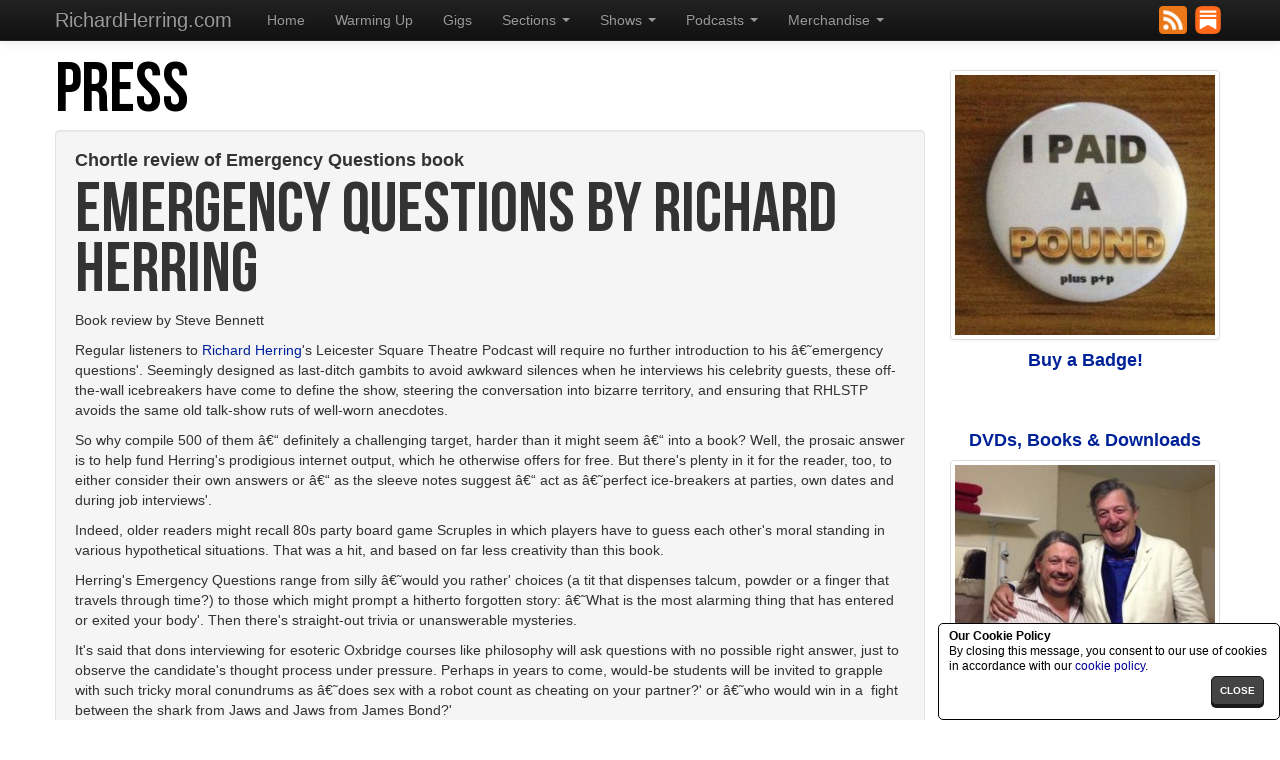

--- FILE ---
content_type: text/html; charset=UTF-8
request_url: https://richardherring.com/press/11184/chortle_review_of_emergency_questions_book.html
body_size: 4988
content:
<!DOCTYPE html>
<html lang="en"><head>
	<meta http-equiv="content-type" content="text/html; charset=UTF-8">
	<meta charset="utf-8">
	<title>Chortle review of Emergency Questions book | Press | RichardHerring.com</title>
	<meta name="viewport" content="width=device-width, initial-scale=1.0">
	<meta name="description" content="Emergency Questions by Richard Herring Book review by Steve Bennett Regular listeners to Richard Herring's Leicester Square Theatre Podcast will require no further introduction to his â€˜">
	<meta name="keywords" content="questions,herring,emergency,answer,offers,interviews,answers,moral,straight,jaws">
	<meta name="author" content="Richard Herring">
	
	<link href="/content/bootstrap/css/skins/mainb.css" rel="stylesheet">
	<link href="/content/bootstrap/css/bootstrap-responsive.css" rel="stylesheet">
	<link href="/content/bootstrap/css/herring.css" rel="stylesheet">
	<link href="/content/bootstrap/datepicker/css/datepicker.css" rel="stylesheet">
	<link href="/content/bootstrap/gallery/css/blueimp-gallery.min.css" rel="stylesheet">
	<!--[if lt IE 9]>
	<script src="/content/bootstrap/js/html5shiv.js"></script>
	<![endif]-->

	<link rel="apple-touch-icon-precomposed" sizes="144x144" href="/content/bootstrap/img/rh-wagtd-144.png">
	<link rel="apple-touch-icon-precomposed" sizes="114x114" href="/content/bootstrap/img/rh-wagtd-114.png">
	<link rel="apple-touch-icon-precomposed" sizes="72x72" href="/content/bootstrap/img/rh-wagtd-72.png">
	<link rel="apple-touch-icon-precomposed" href="/content/bootstrap/img/rh-wagtd-57.png">
	<link rel="shortcut icon" href="/content/bootstrap/img/rh-wagtd-32.png">
</head>

<body data-spy="scroll" data-target=".bs-docs-sidebar">
<div class="navbar navbar-inverse navbar-fixed-top">
	<div class="navbar-inner">
		<div class="container">
			<button type="button" class="btn btn-navbar" data-toggle="collapse" data-target=".nav-collapse">
				<div class="pull-right">
					<span class="icon-bar"></span>
					<span class="icon-bar"></span>
					<span class="icon-bar"></span>
				</div>
			</button>
			<a class="brand" href="/">RichardHerring.com</a>
			<div class="nav-collapse collapse">
				<ul class="nav">
					
					<li><a href="/">Home</a></li>
					<li><a href="/warmingup/">Warming Up</a></li>
					<li><a href="/gigs/">Gigs</a></li>
					<li class="dropdown">
						<a href="#" class="dropdown-toggle" data-toggle="dropdown">Sections <b class="caret"></b></a>
						<ul class="dropdown-menu">
							<li><a href="/history/">History</a></li>
							<li><a href="/downloads/">Downloads</a></li>
							<li class="active"><a href="/press/">Press</a></li>
							<li><a href="/journalism/">Journalism</a></li>
							<li><a href="/links/">Links</a></li>
							<li><a href="https://richardherring.substack.com/about">Substack / Newsletters</a></li>
							<li><a href="/faq/">FAQ</a></li>
							<li><a href="/contact/">Contact</a></li>
						</ul>
					</li>
					<li class="dropdown">
						<a href="#" class="dropdown-toggle" data-toggle="dropdown">Shows <b class="caret"></b></a>
						<ul class="dropdown-menu">
							<li><a href="/rhlstpt/">RHLSTP Tour</a></li>
							<li><a href="https://www.leicestersquaretheatre.com/show/richard-herrings-leicester-square-theatre-podcast/">RHLSTP with Richard Herring</a></li>
							<li><a href="/ballback/">Can I Have My Ball Back?</a></li>
							<li class="divider"></li>
							<li><a href="/ohfrig/">Richard Herring - Oh Frig, I'm 50!</a></li>
							<li><a href="/the_best/">Richard Herring - The Best</a></li>
							<li><a href="/happy_now/">Richard Herring - Happy Now?</a></li>
							<li><a href="/lotds/">Richard Herring: Lord of the Dance Settee</a></li>
							<li><a href="/ikr/">I Killed Rasputin</a></li>
							<li><a href="/mol/">Richard Herring's Meaning of Life</a></li>
							<li><a href="/wagtd/">We're All Going To Die</a></li>
							<li><a href="/fringe_podcast/">Richard Herring's Edinburgh Fringe Podcast</a></li>
							<li><a href="/talkingcock2/">Talking Cock 2</a></li>
							<li><a href="/wila/">What Is Love Anyway?</a></li>
							<li><a href="/coab/">Christ On A Bike!</a></li>
						</ul>
					</li>
					<li class="dropdown">
						<a href="#" class="dropdown-toggle" data-toggle="dropdown">Podcasts <b class="caret"></b></a>
						<ul class="dropdown-menu">
							<li><a href="http://www.comedy.co.uk/podcasts/richard_herring_lst_podcast/">RHLSTP with Richard Herring</a></li>
							<li><a href="http://www.comedy.co.uk/podcasts/richard_herring_snooker/">Me1 vs Me2 Snooker</a></li>
							<li class="divider"></li>
							<li><a href="http://www.comedy.co.uk/podcasts/richard_herring_12_shows/">The Twelve Shows Of Herring</a></li>
							<li><a href="/mol/">Richard Herring's Meaning of Life</a></li>
							<li><a href="/fringe_podcast/">Richard Herring's Edinburgh Fringe Podcast</a></li>
							<li><a href="https://soundcloud.com/herring1967/">Warming Up</a></li>
							<li><a href="http://www.comedy.co.uk/podcasts/richard_herring_lord_of_the_dance_settee/">Lord of the Dance Settee</a></li>
							<li><a href="http://www.comedy.co.uk/podcasts/richard_herring_were_all_going_to_die/">We're All Going To Die</a></li>
							<li><a href="http://www.comedy.co.uk/podcasts/richard_herring_talking_cock/">Talking Cock</a></li>
							<li><a href="http://www.comedy.co.uk/podcasts/as_it_occurs_to_me/">As It Occurs To Me</a></li>
							<li><a href="http://www.comedy.co.uk/podcasts/collingsherrin/">Collings and Herrin</a></li>
						</ul>
					</li>
					<li class="dropdown">
						<a href="#" class="dropdown-toggle" data-toggle="dropdown">Merchandise <b class="caret"></b></a>
						<ul class="dropdown-menu">
							<li class="dropdown-submenu">
						<a href="#">DVDs</a>
						<ul class="dropdown-menu">
								<li><a href="https://gofasterstripe.com/cgi-bin/w.cgi?showfull=28751">Happy Now?</a></li>
								<li><a href="http://www.gofasterstripe.com/cgi-bin/website.cgi?page=videofull&id=22646">We're All Going To Die</a></li>
								<li><a href="http://www.gofasterstripe.com/cgi-bin/website.cgi?page=videofull&id=18385">Talking Cock (The Second Coming)</a></li>
								<li><a href="http://www.gofasterstripe.com/cgi-bin/website.cgi?page=videofull&id=18218">10</a></li>
								<li><a href="http://www.gofasterstripe.com/cgi-bin/website.cgi?page=videofull&id=14503">What Is Love, Anyway?</a></li>
								<li><a href="http://www.gofasterstripe.com/cgi-bin/website.cgi?page=videofull&id=11310">Christ on a Bike!</a></li>
								<li><a href="http://www.gofasterstripe.com/cgi-bin/website.cgi?page=videofull&id=9530">Hitler Moustache</a></li>
								<li><a href="http://www.gofasterstripe.com/cgi-bin/website.cgi?page=videofull&id=7372">The Headmaster's Son</a></li>
								<li><a href="http://www.gofasterstripe.com/cgi-bin/website.cgi?page=videofull&id=5130">Oh Fuck, I'm Forty!</a></li>
								<li><a href="http://www.gofasterstripe.com/cgi-bin/website.cgi?page=videofull&id=3018">ménage à un</a></li>
								<li><a href="http://www.gofasterstripe.com/cgi-bin/website.cgi?page=videofull&id=1473">Someone Likes Yoghurt</a></li>
								<li><a href="http://www.gofasterstripe.com/cgi-bin/website.cgi?page=videofull&id=892">Twelve Tasks of Hercules Terrace</a></li>
								<li class="divider"></li>
								<li><a href="http://www.gofasterstripe.com/cgi-bin/website.cgi?page=videofull&id=11569">Fist of Fun - Series 1</a></li>
								<li><a href="http://www.gofasterstripe.com/cgi-bin/website.cgi?page=videofull&id=14689">Fist of Fun - Series 2</a></li>
								<li><a href="http://www.gofasterstripe.com/cgi-bin/website.cgi?page=videofull&id=18103">Fist of Fun - Series 1 &amp; 2</a></li>
						</ul>
					</li>
							<li class="dropdown-submenu">
						<a href="#">Books</a>
						<ul class="dropdown-menu">
								<li><a href="https://geni.us/CanIHaveMyBallBackPB">Can I Have My Ball Back?</a></li>
								<li><a href="https://gofasterstripe.com/cgi-bin/w.cgi?showfull=35230">1001 Emergency Questions</a></li>
								<li><a href="https://gofasterstripe.com/cgi-bin/w.cgi?showfull=33174">Christmas Emergency Questions</a></li>
								<li><a href="https://gofasterstripe.com/cgi-bin/w.cgi?showfull=30752">Emergency Questions Books</a></li>
								<li><a href="http://www.gofasterstripe.com/cgi-bin/website.cgi?page=videofull&id=14048">Talking Cock</a></li>
								<li><a href="/hownottogrowup/">How Not To Grow Up</a></li>
								<li><a href="http://www.gofasterstripe.com/cgi-bin/website.cgi?page=videofull&id=15743">The Box Lady and Other Pesticles</a></li>
								<li><a href="http://www.gofasterstripe.com/cgi-bin/website.cgi?page=videofull&id=5104">Bye Bye Balham</a></li>
						</ul>
					</li>
							<li class="dropdown-submenu">
						<a href="#">Audio</a>
						<ul class="dropdown-menu">
								<li><a href="http://www.gofasterstripe.com/cgi-bin/website.cgi?page=videofull&id=10919">AIOTM - The Complete Cumpkin</a></li>
								<li><a href="http://www.gofasterstripe.com/cgi-bin/website.cgi?page=videofull&id=8688">AIOTM - Secret Stand-up</a></li>
								<li class="divider"></li>
								<li><a href="http://www.gofasterstripe.com/cgi-bin/website.cgi?page=videofull&id=9616">C&amp;H - War and Peace, Crime and Punishment</a></li>
								<li><a href="http://www.gofasterstripe.com/cgi-bin/website.cgi?page=videofull&id=7672">C&amp;H - The Best of Earth, Wind and Fire (and Water)</a></li>
						</ul>
					</li>
							<li class="divider"></li>
							<li><a href="http://www.gofasterstripe.com/badges">Buy a Badge!</a></li>
						</ul>
					</li>
				</ul>
			</div>
			<div class="nav-collapse collapse pull-right rh_icons_nav">
									<a href='/warmingup/rss' title='RSS Feed'><img src='/images/icons/rss_icon.png' width='28' height='28' border='0' alt='RSS Feed' class='rh_icon_bit'/></a>
					<a href='https://richardherring.substack.com/' title="Rich's Substack"><img src='/images/icons/substack_icon.png' width='28' height='28' border='0' alt='Substack' class='rh_icon_bit'/></a>
							</div>
		</div>
	</div>
</div>

<div class="container">
	<div class="row">
<div class="span9"><div class="row main_headline"><div class="span7"><h1><a href="/press/">Press</a></h1></div></div>
	<div class="well media"><div class="media-body"><h4 class="media-heading">Chortle review of Emergency Questions book</h4><h1>Emergency Questions by Richard Herring</h1><p>

                    
                        <aside></aside></p>
                        
                            <p class="caption">Book review by Steve Bennett</p>
                            <p>Regular listeners to <a href="http://www.chortle.co.uk/comics/r/579/richard_herring" title="Richard Herring's Chortle profile">Richard Herring</a>'s
 Leicester Square Theatre Podcast will require no further introduction 
to his â€˜emergency questions'. Seemingly designed as last-ditch gambits 
to avoid awkward silences when he interviews his celebrity guests, these
 off-the-wall icebreakers have come to define the show, steering the 
conversation into bizarre territory, and ensuring that RHLSTP avoids the
 same old talk-show ruts of well-worn anecdotes.</p>



<p>So why compile 500 of them â€“ definitely a challenging target, harder 
than it might seem â€“&nbsp;into a book? Well, the prosaic answer is to help 
fund Herring's prodigious internet output, which he otherwise offers for
 free. But there's plenty in it for the reader, too, to either consider 
their own answers or â€“&nbsp;as the sleeve notes suggest â€“ act as â€˜perfect 
ice-breakers at parties, own dates and during job interviews'.</p>



<p>Indeed, older readers might recall 80s party board game Scruples in 
which players have to guess each other's moral standing in various 
hypothetical situations. That was a hit, and based on far less 
creativity than this book.</p>



<p>Herring's Emergency Questions range from silly â€˜would you rather' 
choices (a tit that dispenses talcum, powder or a finger that travels 
through time?) to those which might prompt a hitherto forgotten story: 
â€˜What is the most alarming thing that has entered or exited your body'. 
Then there's straight-out trivia or unanswerable mysteries.</p>



<p>It's said that dons interviewing for esoteric Oxbridge courses like 
philosophy will ask questions with no possible right answer, just to 
observe the candidate's thought process under pressure. Perhaps in years
 to come, would-be students will be invited to grapple with such tricky 
moral conundrums as â€˜does sex with a robot count as cheating on your 
partner?' or â€˜who would win in a&nbsp; fight between the shark from Jaws and 
Jaws from James Bond?'</p>



<p>Herring offers his own answers to a lot of them, some are straight-up
 gags, some revealing (for example, he once tried to eat a whole pack of
 butter to win a Â£50 bet, and once fell victim to an estate agent 
conman), and some commentary on how you can use whatever answer given 
trick the interviewee. Ha!</p>



<p>In short, Emergency Questions offers 500 surprisingly diverting 
talking points. Now if you'll excuse me, I have to go back to 
considering whether Stilgoe or The Lionheart would make the best final 
guest for my dinner party comprising only â€˜Richards'â€¦</p><p>http://www.chortle.co.uk/books/2017/07/13/37053/emergency_questions_by_richard_herring?rss</p><p><br>Buy book at <a href="http://www.gofasterstripe.com/eq" >http://www.gofasterstripe.com/eq</a><br></p><br></div></div>
</div><div class="span3 promo_bar">

<div class="pull-right index_img rh_right promo_right">
<div class="rh_bottom text-center promo_box">
<a href="http://www.gofasterstripe.com/badges" class="thumbnail "><img width="325" height="325" class="" src="/images/picture_library/dir_2/picture_1023_28.jpg" alt="Buy a Badge!"></a><h4><a href="http://www.gofasterstripe.com/badges">Buy a Badge!</a></h4><br/><br/></div>
<div class="rh_bottom text-center promo_box"><h4><a href="http://www.gofasterstripe.com/">DVDs, Books &#038; Downloads</a></h4>
<a href="http://www.gofasterstripe.com/" class="thumbnail "><img width="325" height="287" class="" src="/images/picture_library/dir_1/picture_851_28.jpg" alt="DVDs, Books &#038; Downloads"></a><h4><a href="http://www.gofasterstripe.com/">From GoFasterStripe</a></h4><br/><br/></div></div></div>	</div>
</div>

<div id="blueimp-gallery" class="blueimp-gallery blueimp-gallery-controls">
	<div class="slides"></div>
	<h3 class="title"></h3>
	<a class="prev">‹</a>
	<a class="next">›</a>
	<a class="close">×</a>
	<a class="play-pause"></a>
	<ol class="indicator"></ol>
</div>

<script src="/content/bootstrap/js/jquery.js"></script>
<script src="/content/bootstrap/js/herring.js"></script>
<script src="/content/bootstrap/js/bootstrap-transition.js"></script>
<script src="/content/bootstrap/js/bootstrap-dropdown.js"></script>
<script src="/content/bootstrap/js/bootstrap-collapse.js"></script>
<script src="/content/bootstrap/js/bootstrap-carousel.js"></script>
<script src="/content/bootstrap/datepicker/js/bootstrap-datepicker.js"></script> 
<script src="/content/bootstrap/gallery/js/blueimp-gallery.min.js"></script>

<script>
	$(function(){

		
						
	});
</script>



<footer class="footer">
	<div class="container">
		<p>&copy; 2002 - 2026 Richard Herring. <a href="/skins/">Skin Selector</a> - <a href="/privacy_policy/">Privacy Policy</a></p>
	</div>
</footer><div id='krh'></div>

	<link href="/css/jquery.cc-acceptance.css" rel="stylesheet" type="text/css" />
		<script src="/js/jquery.cookie.js" type="text/javascript"></script>
	<script src="/js/jquery.cc-acceptance.js" type="text/javascript"></script>
	<script>
	$(function () { $.euCookieCompliance(); });
	</script>
<script src="http://www.google-analytics.com/urchin.js" type="text/javascript"></script><script type="text/javascript">_uacct = "UA-1535043-2";urchinTracker();</script><script>
!function(f,b,e,v,n,t,s)
{if(f.fbq)return;n=f.fbq=function(){n.callMethod?
n.callMethod.apply(n,arguments):n.queue.push(arguments)};
if(!f._fbq)f._fbq=n;n.push=n;n.loaded=!0;n.version='2.0';
n.queue=[];t=b.createElement(e);t.async=!0;
t.src=v;s=b.getElementsByTagName(e)[0];
s.parentNode.insertBefore(t,s)}(window, document,'script',
'https://connect.facebook.net/en_US/fbevents.js');
fbq('init', '250670728875918');
fbq('track', 'PageView');
</script>
<noscript><img height="1" width="1" style="display:none"
src="https://www.facebook.com/tr?id=250670728875918&ev=PageView&noscript=1"
/></noscript></body></html>


--- FILE ---
content_type: text/css
request_url: https://richardherring.com/css/jquery.cc-acceptance.css
body_size: 512
content:
.modal-window { position: fixed; left: 0; top: 0; width: 350px; height: 95px; display: none; z-index: 9999; color: black; }
#dialog { width: 340px;  height: 95px; -webkit-border-radius: 5px; -moz-border-radius: 5px; border-radius: 5px;  background-color: #fff; border: 1px solid #000; }
#dialog h1{ text-transform:uppercase; font-size: 12px; line-height: 15px; text-align: left; margin: 5px 5px 0px 10px; font-weight: bold; }
#dialog .wrapper{ width: 325px; display: block; }
#dialog .box { float: none; width: 255px; height: 55px; line-height: 55px; font-size: 12px; color: #000; font-weight: bold; text-align: center; margin: 10px 0 19px 19px; -webkit-border-radius: 5px; -moz-border-radius: 5px; border-radius: 5px;  border: 1px solid #CED5CE; background-color: #fff; color: #000; }
#dialog p{ font-size: 12px; text-align: left; line-height: 15px; margin: 5px 10px 2px 10px; }
#dialog .cancel{ float: right; text-transform: uppercase; color: #fff;
	text-decoration: none; padding: 4px 8px 3px 8px; margin: 0px; 
	font-size: 10px; font-weight: 600; 
	-webkit-border-radius: 5px; -moz-border-radius: 5px; border-radius: 5px;	 
	-webkit-box-shadow: 0px 3px 0px 0px #191919;  -moz-box-shadow: 0px 3px 0px 0px #191919; box-shadow: 0px 3px 0px 0px #191919; 
	border:1px solid #191919;
	background: #444;
}
#mask { position: absolute; left: 0; top: 0; z-index: 9000; background-color: #000; display: none; }

--- FILE ---
content_type: text/javascript
request_url: https://richardherring.com/js/jquery.cc-acceptance.js
body_size: 962
content:
/*
* jQuery EU Cookie Compliance Message Plugin
* By: Tim James [http://timjames.me]
* Version 0.1
* Last Modified: 29/05/2012
*
* Copyright 2012 Tim James
* Dual licensed under the MIT and GPL licenses.
* http://timjames.me/eucc/GPL-LICENSE.txt
* http://timjames.me/eucc/Impromptu/MIT-LICENSE.txt
*/
(function ($) {
    $.euCookieCompliance = function (options) {
        if ($.cookie('_eucc') === null) {
            var msg = '<p style="color:black !important; font-family: arial, helvetica, sans-serif;"><b>Our Cookie Policy</b><br>By closing this message, you consent to our use of cookies in accordance with our <a href="/privacy_policy/#cookies" style="color:#009">cookie policy</a>.</p>';
            if (options) { if (options.msg) { msg = options.msg; } }
            msg += '<div class=\"wrapper\"><a style="font-family: arial, helvetica, sans-serif;" class=\"cancel closex\" href=\"#\">close</a></div>';
            var modal = $('<div />');
            $(modal).addClass('modal-window');
            $(modal).attr('id', 'dialog');
            var overlay = $('<div />');
            $(overlay).addClass('mask').attr('id', 'mask');
            $(modal).append(msg).appendTo('body');
            $(overlay).appendTo('body');
            var maskHeight = $(document).height();
            var maskWidth = $(window).width();
            var winH = $(window).height();
            var winW = $(window).width();
            // $('#mask').css({ 'width': maskWidth, 'height': maskHeight }).fadeIn(100).fadeTo("fast", 0);
            $('.modal-window')
                .css('top', 'unset')
                .css('left', 'unset')
                .css('bottom', 0)
                .css('right', 0)
                .fadeIn(500);
            // $('.modal-window .closex').click(function (e) { e.preventDefault(); $.cookie('_eucc', guidGenerator(), { path: '/', expires: 30 }); $('#mask').hide(); $('.modal-window').hide(); });
            $('.modal-window .closex').click(function (e) { e.preventDefault(); $.cookie('_eucc', guidGenerator(), { path: '/', expires: 30 }); $('.modal-window').hide(); });
        }
    };
    function guidGenerator() {
        var S4 = function () { return (((1 + Math.random()) * 0x10000) | 0).toString(16).substring(1); };
        return (S4() + S4() + "-" + S4() + "-" + S4() + "-" + S4() + "-" + S4() + S4() + S4());
    }
})(jQuery);

--- FILE ---
content_type: text/javascript
request_url: https://richardherring.com/content/bootstrap/gallery/js/blueimp-gallery.min.js
body_size: 6455
content:
!function(){"use strict";function t(t,e){var i;for(i in e)e.hasOwnProperty(i)&&(t[i]=e[i]);return t}function e(t){if(!this||this.find!==e.prototype.find)return new e(t);if(t)if("string"==typeof t&&(t=this.find(t)),t.nodeType||t===t.window)this.push(t);else{var i;for(i=0;i<t.length;i+=1)this.push(t[i])}}e.prototype=[],e.extend=t,e.contains=function(t,e){do if(e=e.parentNode,e===t)return!0;while(e);return!1},e.parseJSON=function(t){return window.JSON&&JSON.parse(t)},t(e.prototype,{find:function(t){var i=this[0]||document;return"string"==typeof t&&(t=i.querySelectorAll?i.querySelectorAll(t):"#"===t.charAt(0)?i.getElementById(t.slice(1)):i.getElementsByTagName(t)),new e(t)},hasClass:function(t){return this[0]?new RegExp("(^|\\s+)"+t+"(\\s+|$)").test(this[0].className):!1},addClass:function(t){for(var e,i=this.length;i;){if(i-=1,e=this[i],!e.className)return e.className=t,this;if(this.hasClass(t))return this;e.className+=" "+t}return this},removeClass:function(t){for(var e,i=new RegExp("(^|\\s+)"+t+"(\\s+|$)"),s=this.length;s;)s-=1,e=this[s],e.className=e.className.replace(i," ");return this},on:function(t,e){for(var i,s,n=t.split(/\s+/);n.length;)for(t=n.shift(),i=this.length;i;)i-=1,s=this[i],s.addEventListener?s.addEventListener(t,e,!1):s.attachEvent&&s.attachEvent("on"+t,e);return this},off:function(t,e){for(var i,s,n=t.split(/\s+/);n.length;)for(t=n.shift(),i=this.length;i;)i-=1,s=this[i],s.removeEventListener?s.removeEventListener(t,e,!1):s.detachEvent&&s.detachEvent("on"+t,e);return this},empty:function(){for(var t,e=this.length;e;)for(e-=1,t=this[e];t.hasChildNodes();)t.removeChild(t.lastChild);return this}}),"function"==typeof define&&define.amd?define(function(){return e}):(window.blueimp=window.blueimp||{},window.blueimp.helper=e)}(),function(t){"use strict";"function"==typeof define&&define.amd?define(["./blueimp-helper"],t):(window.blueimp=window.blueimp||{},window.blueimp.Gallery=t(window.blueimp.helper||window.jQuery))}(function(t){"use strict";function e(t,i){return t&&t.length&&void 0!==document.body.style.maxHeight?this&&this.options===e.prototype.options?(this.list=t,this.num=t.length,this.initOptions(i),this.initialize(),void 0):new e(t,i):!1}return t.extend(e.prototype,{options:{container:"#blueimp-gallery",slidesContainer:"div",titleElement:"h3",displayClass:"blueimp-gallery-display",controlsClass:"blueimp-gallery-controls",singleClass:"blueimp-gallery-single",leftEdgeClass:"blueimp-gallery-left",rightEdgeClass:"blueimp-gallery-right",playingClass:"blueimp-gallery-playing",slideClass:"slide",slideLoadingClass:"slide-loading",slideErrorClass:"slide-error",slideContentClass:"slide-content",toggleClass:"toggle",prevClass:"prev",nextClass:"next",closeClass:"close",playPauseClass:"play-pause",typeProperty:"type",titleProperty:"title",urlProperty:"href",clearSlides:!0,stretchImages:!1,toggleControlsOnReturn:!0,toggleSlideshowOnSpace:!0,enableKeyboardNavigation:!0,closeOnEscape:!0,closeOnSlideClick:!0,closeOnSwipeUpOrDown:!0,emulateTouchEvents:!0,hidePageScrollbars:!0,disableScroll:!0,carousel:!1,continuous:!0,unloadElements:!0,startSlideshow:!1,slideshowInterval:5e3,index:0,preloadRange:2,transitionSpeed:400,slideshowTransitionSpeed:void 0,onslide:void 0,onslideend:void 0,onslidecomplete:void 0,onclose:void 0},carouselOptions:{hidePageScrollbars:!1,toggleControlsOnReturn:!1,toggleSlideshowOnSpace:!1,enableKeyboardNavigation:!1,closeOnEscape:!1,closeOnSlideClick:!1,closeOnSwipeUpOrDown:!1,disableScroll:!1,startSlideshow:!0},support:function(t){var e,i,s,n={touch:void 0!==window.ontouchstart||window.DocumentTouch&&document instanceof DocumentTouch},o={webkitTransition:{end:"webkitTransitionEnd",prefix:"-webkit-"},MozTransition:{end:"transitionend",prefix:"-moz-"},OTransition:{end:"otransitionend",prefix:"-o-"},transition:{end:"transitionend",prefix:""}};for(e in o)if(o.hasOwnProperty(e)&&void 0!==t.style[e]){i=o[e],i.name=e,n.transition=i;break}return document.body.appendChild(t),i&&(e=i.name.slice(0,-9)+"ransform",void 0!==t.style[e]&&(t.style[e]="translateZ(0)",s=window.getComputedStyle(t).getPropertyValue(i.prefix+"transform"),n.transform={prefix:i.prefix,name:e,translate:!0,translateZ:s&&"none"!==s})),void 0!==t.style.backgroundSize&&(t.style.backgroundSize="contain",n.backgroundSize={contain:"contain"===window.getComputedStyle(t).getPropertyValue("background-size")}),document.body.removeChild(t),n}(document.createElement("div")),initialize:function(){return this.initStartIndex(),this.initWidget()===!1?!1:(this.initEventListeners(),this.onslide(this.index),this.options.startSlideshow&&this.play(),void 0)},slide:function(t,e){window.clearTimeout(this.timeout);var i,s,n,o=this.index;if(o!==t&&1!==this.num){if(e||(e=this.options.transitionSpeed),this.support.transition){for(this.options.continuous||(t=this.circle(t)),i=Math.abs(o-t)/(o-t),this.options.continuous&&(s=i,i=-this.positions[this.circle(t)]/this.slideWidth,i!==s&&(t=-i*this.num+t)),n=Math.abs(o-t)-1;n;)n-=1,this.move(this.circle((t>o?t:o)-n-1),this.slideWidth*i,0);t=this.circle(t),this.move(o,this.slideWidth*i,e),this.move(t,0,e),this.options.continuous&&this.move(this.circle(t-i),-(this.slideWidth*i),0)}else t=this.circle(t),this.animate(o*-this.slideWidth,t*-this.slideWidth,e);this.onslide(t)}},getIndex:function(){return this.index},getNumber:function(){return this.num},prev:function(){(this.options.continuous||this.index)&&this.slide(this.index-1)},next:function(){(this.options.continuous||this.index<this.num-1)&&this.slide(this.index+1)},play:function(t){window.clearTimeout(this.timeout),this.interval=t||this.options.slideshowInterval,this.elements[this.index]>1&&(this.timeout=this.setTimeout(this.slide,[this.index+1,this.options.slideshowTransitionSpeed],this.interval)),this.container.addClass(this.options.playingClass)},pause:function(){window.clearTimeout(this.timeout),this.interval=null,this.container.removeClass(this.options.playingClass)},add:function(t){var e;for(this.list=this.list.concat(t),this.num=this.list.length,this.num>2&&null===this.options.continuous&&(this.options.continuous=!0,this.container.removeClass(this.options.leftEdgeClass)),this.container.removeClass(this.options.rightEdgeClass).removeClass(this.options.singleClass),e=this.num-t.length;e<this.num;e+=1)this.addSlide(e),this.positionSlide(e);this.positions.length=this.num,this.initSlides(!0)},resetSlides:function(){this.slidesContainer.empty(),this.slides=[]},close:function(){var t=this.options;this.destroyEventListeners(),this.pause(),this.container[0].style.display="none",this.container.removeClass(t.displayClass).removeClass(t.singleClass).removeClass(t.leftEdgeClass).removeClass(t.rightEdgeClass),t.hidePageScrollbars&&(document.body.style.overflow=this.bodyOverflowStyle),this.options.clearSlides&&this.resetSlides(),this.options.onclose&&this.options.onclose.call(this)},circle:function(t){return(this.num+t%this.num)%this.num},move:function(t,e,i){this.translateX(t,e,i),this.positions[t]=e},translate:function(t,e,i,s){var n=this.slides[t].style,o=this.support.transition,l=this.support.transform;n[o.name+"Duration"]=s+"ms",n[l.name]="translate("+e+"px, "+i+"px)"+(l.translateZ?" translateZ(0)":"")},translateX:function(t,e,i){this.translate(t,e,0,i)},translateY:function(t,e,i){this.translate(t,0,e,i)},animate:function(t,e,i){if(!i)return this.slidesContainer[0].style.left=e+"px",void 0;var s=this,n=(new Date).getTime(),o=window.setInterval(function(){var l=(new Date).getTime()-n;return l>i?(s.slidesContainer[0].style.left=e+"px",s.ontransitionend(),window.clearInterval(o),void 0):(s.slidesContainer[0].style.left=(e-t)*(Math.floor(100*(l/i))/100)+t+"px",void 0)},4)},preventDefault:function(t){t.preventDefault?t.preventDefault():t.returnValue=!1},onresize:function(){this.initSlides(!0)},onmousedown:function(t){t.which&&1===t.which&&(t.touches=[{pageX:t.pageX,pageY:t.pageY}],this.ontouchstart(t))},onmousemove:function(t){this.touchStart&&(t.touches=[{pageX:t.pageX,pageY:t.pageY}],this.ontouchmove(t))},onmouseup:function(t){this.touchStart&&(this.ontouchend(t),delete this.touchStart)},onmouseout:function(e){if(this.touchStart){var i=e.target,s=e.relatedTarget;(!s||s!==i&&!t.contains(i,s))&&this.onmouseup(e)}},ontouchstart:function(t){var e=t.touches[0];this.touchStart={x:e.pageX,y:e.pageY,time:Date.now()},this.isScrolling=void 0,this.touchDelta={}},ontouchmove:function(t){if(!(t.touches.length>1||t.scale&&1!==t.scale)){this.options.disableScroll&&t.preventDefault();var e,i,s=t.touches[0],n=this.index;if(this.touchDelta={x:s.pageX-this.touchStart.x,y:s.pageY-this.touchStart.y},e=this.touchDelta.x,void 0===this.isScrolling&&(this.isScrolling=this.isScrolling||Math.abs(e)<Math.abs(this.touchDelta.y)),this.isScrolling)this.options.closeOnSwipeUpOrDown&&this.translateY(n,this.touchDelta.y+this.positions[n],0);else for(t.preventDefault(),window.clearTimeout(this.timeout),this.options.continuous?i=[this.circle(n+1),n,this.circle(n-1)]:(this.touchDelta.x=e/=!n&&e>0||n===this.num-1&&0>e?Math.abs(e)/this.slideWidth+1:1,i=[n],n&&i.push(n-1),n<this.num-1&&i.unshift(n+1));i.length;)n=i.pop(),this.translateX(n,e+this.positions[n],0)}},ontouchend:function(){var t,e,i,s,n,o=this.index,l=this.options.transitionSpeed,r=this.slideWidth,a=Number(Date.now()-this.touchStart.time)<250,h=a&&Math.abs(this.touchDelta.x)>20||Math.abs(this.touchDelta.x)>r/2,d=!o&&this.touchDelta.x>0||o===this.num-1&&this.touchDelta.x<0,c=!h&&this.options.closeOnSwipeUpOrDown&&(a&&Math.abs(this.touchDelta.y)>20||Math.abs(this.touchDelta.y)>this.slideHeight/2);this.options.continuous&&(d=!1),t=this.touchDelta.x<0?-1:1,this.isScrolling?c?this.close():this.translateY(o,0,l):h&&!d?(e=o+t,i=o-t,s=r*t,n=-r*t,this.options.continuous?(this.move(this.circle(e),s,0),this.move(this.circle(o-2*t),n,0)):e>=0&&e<this.num&&this.move(e,s,0),this.move(o,this.positions[o]+s,l),this.move(this.circle(i),this.positions[this.circle(i)]+s,l),o=this.circle(i),this.onslide(o)):this.options.continuous?(this.move(this.circle(o-1),-r,l),this.move(o,0,l),this.move(this.circle(o+1),r,l)):(o&&this.move(o-1,-r,l),this.move(o,0,l),o<this.num-1&&this.move(o+1,r,l))},ontransitionend:function(t){var e=this.slides[this.index];t&&e!==t.target||(this.interval&&this.play(),this.setTimeout(this.options.onslideend,[this.index,e]))},oncomplete:function(e){var i,s=e.target||e.srcElement,n=s&&s.parentNode;s&&n&&(i=this.getNodeIndex(n),t(n).removeClass(this.options.slideLoadingClass),"error"===e.type?(t(n).addClass(this.options.slideErrorClass),this.elements[i]=3):this.elements[i]=2,s.clientHeight>this.container[0].clientHeight&&(s.style.maxHeight=this.container[0].clientHeight),this.interval&&this.slides[this.index]===n&&this.play(),this.setTimeout(this.options.onslidecomplete,[i,n]))},onload:function(t){this.oncomplete(t)},onerror:function(t){this.oncomplete(t)},onkeydown:function(t){switch(t.which||t.keyCode){case 13:this.options.toggleControlsOnReturn&&(this.preventDefault(t),this.toggleControls());break;case 27:this.options.closeOnEscape&&this.close();break;case 32:this.options.toggleSlideshowOnSpace&&(this.preventDefault(t),this.toggleSlideshow());break;case 37:this.options.enableKeyboardNavigation&&(this.preventDefault(t),this.prev());break;case 39:this.options.enableKeyboardNavigation&&(this.preventDefault(t),this.next())}},handleClick:function(e){var i=this.options,s=e.target||e.srcElement,n=s.parentNode,o=function(e){return t(s).hasClass(e)||t(n).hasClass(e)};n===this.slidesContainer[0]?(this.preventDefault(e),i.closeOnSlideClick?this.close():this.toggleControls()):n.parentNode&&n.parentNode===this.slidesContainer[0]?(this.preventDefault(e),this.toggleControls()):o(i.toggleClass)?(this.preventDefault(e),this.toggleControls()):o(i.prevClass)?(this.preventDefault(e),this.prev()):o(i.nextClass)?(this.preventDefault(e),this.next()):o(i.closeClass)?(this.preventDefault(e),this.close()):o(i.playPauseClass)&&(this.preventDefault(e),this.toggleSlideshow())},onclick:function(t){return this.options.emulateTouchEvents&&this.touchDelta&&(Math.abs(this.touchDelta.x)>20||Math.abs(this.touchDelta.y)>20)?(delete this.touchDelta,void 0):this.handleClick(t)},updateEdgeClasses:function(t){t?this.container.removeClass(this.options.leftEdgeClass):this.container.addClass(this.options.leftEdgeClass),t===this.num-1?this.container.addClass(this.options.rightEdgeClass):this.container.removeClass(this.options.rightEdgeClass)},handleSlide:function(t){this.options.continuous||this.updateEdgeClasses(t),this.loadElements(t),this.options.unloadElements&&this.unloadElements(t),this.setTitle(t)},onslide:function(t){this.index=t,this.handleSlide(t),this.setTimeout(this.options.onslide,[t,this.slides[t]])},setTitle:function(t){var e=this.slides[t].firstChild.title,i=this.titleElement;i.length&&(this.titleElement.empty(),e&&i[0].appendChild(document.createTextNode(e)))},setTimeout:function(t,e,i){var s=this;return t&&window.setTimeout(function(){t.apply(s,e||[])},i||0)},imageFactory:function(e,i){var s,n,o=this.imagePrototype.cloneNode(!1),l=e;return"string"!=typeof l&&(l=this.getItemProperty(e,this.options.urlProperty),n=this.getItemProperty(e,this.options.titleProperty)),this.options.stretchImages&&this.support.backgroundSize&&this.support.backgroundSize.contain?(s=this.elementPrototype.cloneNode(!1),t(o).on("load",function(){s.style.background='url("'+l+'") center no-repeat',s.style.backgroundSize="contain",i({type:"load",target:s})}).on("error",function(){i({type:"error",target:s})})):(s=o,o.draggable=!1,t(o).on("load error",i)),n&&(s.title=n),o.src=l,s},createElement:function(e,i){var s=e&&this.getItemProperty(e,this.options.typeProperty),n=s&&this[s.split("/")[0]+"Factory"]||this.imageFactory,o=e&&n.call(this,e,i);return o||(o=this.elementPrototype.cloneNode(!1),this.setTimeout(i,[{type:"error",target:o}])),t(o).addClass(this.options.slideContentClass),o},loadElement:function(e){this.elements[e]||(this.slides[e].firstChild?this.elements[e]=t(this.slides[e]).hasClass(this.options.slideErrorClass)?3:2:(this.elements[e]=1,t(this.slides[e]).addClass(this.options.slideLoadingClass),this.slides[e].appendChild(this.createElement(this.list[e],this.proxyListener))))},loadElements:function(t){var e,i=Math.min(this.num,2*this.options.preloadRange+1),s=t;for(e=0;i>e;e+=1)s+=e*(0===e%2?-1:1),s=this.circle(s),this.loadElement(s)},unloadElements:function(t){var e,i,s;for(e in this.elements)this.elements.hasOwnProperty(e)&&(s=Math.abs(t-e),s>this.options.preloadRange&&s+this.options.preloadRange<this.num&&(i=this.slides[e],i.removeChild(i.firstChild),delete this.elements[e]))},addSlide:function(t){var e=this.slidePrototype.cloneNode(!1);e.setAttribute("data-index",t),this.slidesContainer[0].appendChild(e),this.slides.push(e)},positionSlide:function(t){var e=this.slides[t];e.style.width=this.slideWidth+"px",this.support.transition&&(e.style.left=t*-this.slideWidth+"px",this.move(t,this.index>t?-this.slideWidth:this.index<t?this.slideWidth:0,0))},initSlides:function(e){var i,s;for(e||(this.positions=[],this.positions.length=this.num,this.elements={},this.imagePrototype=document.createElement("img"),this.elementPrototype=document.createElement("div"),this.slidePrototype=document.createElement("div"),t(this.slidePrototype).addClass(this.options.slideClass),this.slides=this.slidesContainer[0].children,i=this.options.clearSlides||this.slides.length!==this.num),this.slideWidth=this.container[0].offsetWidth,this.slideHeight=this.container[0].offsetHeight,this.slidesContainer[0].style.width=this.num*this.slideWidth+"px",i&&this.resetSlides(),s=0;s<this.num;s+=1)i&&this.addSlide(s),this.positionSlide(s);this.options.continuous&&this.support.transition&&(this.move(this.circle(this.index-1),-this.slideWidth,0),this.move(this.circle(this.index+1),this.slideWidth,0)),this.support.transition||(this.slidesContainer[0].style.left=this.index*-this.slideWidth+"px")},toggleControls:function(){var t=this.options.controlsClass;this.container.hasClass(t)?this.container.removeClass(t):this.container.addClass(t)},toggleSlideshow:function(){this.interval?this.pause():this.play()},getNodeIndex:function(t){return parseInt(t.getAttribute("data-index"),10)},getNestedProperty:function(t,e){return e.replace(/\[(?:'([^']+)'|"([^"]+)"|(\d+))\]|(?:(?:^|\.)([^\.\[]+))/g,function(e,i,s,n,o){var l=o||i||s||n&&parseInt(n,10);e&&t&&(t=t[l])}),t},getItemProperty:function(t,e){return t[e]||t.getAttribute&&t.getAttribute("data-"+e)||this.getNestedProperty(t,e)},initStartIndex:function(){var t,e=this.options.index,i=this.options.urlProperty;if(e&&"number"!=typeof e)for(t=0;t<this.num;t+=1)if(this.list[t]===e||this.getItemProperty(this.list[t],i)===this.getItemProperty(e,i)){e=t;break}this.index=this.circle(parseInt(e,10)||0)},initEventListeners:function(){var e=this,i=this.slidesContainer,s=function(t){var i=e.support.transition&&e.support.transition.end===t.type?"transitionend":t.type;e["on"+i](t)};t(window).on("resize",s),t(document.body).on("keydown",s),this.container.on("click",s),this.support.touch?i.on("touchstart touchmove touchend",s):this.options.emulateTouchEvents&&this.support.transition&&i.on("mousedown mousemove mouseup mouseout",s),this.support.transition&&i.on(this.support.transition.end,s),this.proxyListener=s},destroyEventListeners:function(){var e=this.slidesContainer,i=this.proxyListener;t(window).off("resize",i),t(document.body).off("keydown",i),this.container.off("click",i),this.support.touch?e.off("touchstart touchmove touchend",i):this.options.emulateTouchEvents&&this.support.transition&&e.off("mousedown mousemove mouseup mouseout",i),this.support.transition&&e.off(this.support.transition.end,i)},initWidget:function(){return this.container=t(this.options.container),this.container.length?(this.slidesContainer=this.container.find(this.options.slidesContainer),this.slidesContainer.length?(this.titleElement=this.container.find(this.options.titleElement),this.options.hidePageScrollbars&&(this.bodyOverflowStyle=document.body.style.overflow,document.body.style.overflow="hidden"),1===this.num&&this.container.addClass(this.options.singleClass),this.container[0].style.display="block",this.initSlides(),this.container.addClass(this.options.displayClass),void 0):!1):!1},initOptions:function(e){this.options=t.extend({},this.options),(e&&e.carousel||this.options.carousel&&(!e||e.carousel!==!1))&&t.extend(this.options,this.carouselOptions),t.extend(this.options,e),this.num<3&&(this.options.continuous=this.options.continuous?null:!1),this.support.transition||(this.options.emulateTouchEvents=!1)}}),e}),function(t){"use strict";"function"==typeof define&&define.amd?define(["./blueimp-helper","./blueimp-gallery"],t):t(window.blueimp.helper||window.jQuery,window.blueimp.Gallery)}(function(t,e){"use strict";t.extend(e.prototype.options,{fullScreen:!1});var i=e.prototype.initialize,s=e.prototype.close;return t.extend(e.prototype,{getFullScreenElement:function(){return document.fullscreenElement||document.webkitFullscreenElement||document.mozFullScreenElement},requestFullScreen:function(t){t.requestFullscreen?t.requestFullscreen():t.webkitRequestFullscreen?t.webkitRequestFullscreen():t.mozRequestFullScreen&&t.mozRequestFullScreen()},exitFullScreen:function(){document.exitFullscreen?document.exitFullscreen():document.webkitCancelFullScreen?document.webkitCancelFullScreen():document.mozCancelFullScreen&&document.mozCancelFullScreen()},initialize:function(){i.call(this),this.options.fullScreen&&!this.getFullScreenElement()&&this.requestFullScreen(this.container[0])},close:function(){this.getFullScreenElement()===this.container[0]&&this.exitFullScreen(),s.call(this)}}),e}),function(t){"use strict";"function"==typeof define&&define.amd?define(["./blueimp-helper","./blueimp-gallery"],t):t(window.blueimp.helper||window.jQuery,window.blueimp.Gallery)}(function(t,e){"use strict";t.extend(e.prototype.options,{indicatorContainer:"ol",activeIndicatorClass:"active",thumbnailProperty:"thumbnail",thumbnailIndicators:!0});var i=e.prototype.initSlides,s=e.prototype.addSlide,n=e.prototype.resetSlides,o=e.prototype.handleClick,l=e.prototype.handleSlide,r=e.prototype.close;return t.extend(e.prototype,{createIndicator:function(e){var i,s,n=this.indicatorPrototype.cloneNode(!1),o=this.getItemProperty(e,this.options.titleProperty),l=this.options.thumbnailProperty;return this.options.thumbnailIndicators&&(s=e.getElementsByTagName&&t(e).find("img")[0],s?i=s.src:l&&(i=this.getItemProperty(e,l)),i&&(n.style.backgroundImage='url("'+i+'")')),o&&(n.title=o),n},addIndicator:function(t){if(this.indicatorContainer.length){var e=this.createIndicator(this.list[t]);e.setAttribute("data-index",t),this.indicatorContainer[0].appendChild(e),this.indicators.push(e)}},setActiveIndicator:function(e){this.indicators&&(this.activeIndicator&&this.activeIndicator.removeClass(this.options.activeIndicatorClass),this.activeIndicator=t(this.indicators[e]),this.activeIndicator.addClass(this.options.activeIndicatorClass))},initSlides:function(t){t||(this.indicatorContainer=this.container.find(this.options.indicatorContainer),this.indicatorContainer.length&&(this.indicatorPrototype=document.createElement("li"),this.indicators=this.indicatorContainer[0].children)),i.call(this,t)},addSlide:function(t){s.call(this,t),this.addIndicator(t)},resetSlides:function(){n.call(this),this.indicatorContainer.empty(),this.indicators=[]},handleClick:function(t){var e=t.target||t.srcElement,i=e.parentNode;if(i===this.indicatorContainer[0])this.preventDefault(t),this.slide(this.getNodeIndex(e));else{if(i.parentNode!==this.indicatorContainer[0])return o.call(this,t);this.preventDefault(t),this.slide(this.getNodeIndex(i))}},handleSlide:function(t){l.call(this,t),this.setActiveIndicator(t)},close:function(){this.activeIndicator&&this.activeIndicator.removeClass(this.options.activeIndicatorClass),r.call(this)}}),e}),function(t){"use strict";"function"==typeof define&&define.amd?define(["./blueimp-helper","./blueimp-gallery"],t):t(window.blueimp.helper||window.jQuery,window.blueimp.Gallery)}(function(t,e){"use strict";return t.extend(e.prototype.options,{videoContentClass:"video-content",videoLoadingClass:"video-loading",videoPlayingClass:"video-playing",videoPosterProperty:"poster",videoSourcesProperty:"sources"}),e.prototype.videoFactory=function(e,i){var s,n,o,l,r,a=this,h=this.options,d=this.elementPrototype.cloneNode(!1),c=t(d),u=[{type:"error",target:d}],p=document.createElement("video"),m=this.getItemProperty(e,h.urlProperty),f=this.getItemProperty(e,h.typeProperty),g=this.getItemProperty(e,h.titleProperty),y=this.getItemProperty(e,h.videoPosterProperty),v=this.getItemProperty(e,h.videoSourcesProperty);if(c.addClass(h.videoContentClass),g&&(d.title=g),p.canPlayType)if(m&&f&&p.canPlayType(f))p.src=m;else if(v)for("string"==typeof v&&(v=t.parseJSON(v));v&&v.length;)if(n=v.shift(),m=this.getItemProperty(n,h.urlProperty),f=this.getItemProperty(n,h.typeProperty),m&&f&&p.canPlayType(f)){p.src=m;break}return y&&(p.setAttribute("poster",y),s=this.imagePrototype.cloneNode(!1),t(s).addClass(h.toggleClass),s.src=y,s.draggable=!1,d.appendChild(s)),o=document.createElement("a"),o.setAttribute("target","_blank"),o.setAttribute("download",g),o.href=m,p.src&&(p.controls=!0,t(p).on("error",function(){a.setTimeout(i,u)}).on("pause",function(){l=!1,c.removeClass(a.options.videoLoadingClass).removeClass(a.options.videoPlayingClass),r&&a.container.addClass(a.options.controlsClass),a.interval&&a.play()}).on("playing",function(){l=!1,c.removeClass(a.options.videoLoadingClass).addClass(a.options.videoPlayingClass),a.container.hasClass(a.options.controlsClass)?(r=!0,a.container.removeClass(a.options.controlsClass)):r=!1}).on("play",function(){window.clearTimeout(a.timeout),l=!0,c.addClass(a.options.videoLoadingClass)}),t(o).on("click",function(t){t.preventDefault(),l?p.pause():p.play()}),d.appendChild(p)),d.appendChild(o),this.setTimeout(i,[{type:"load",target:d}]),d},e});